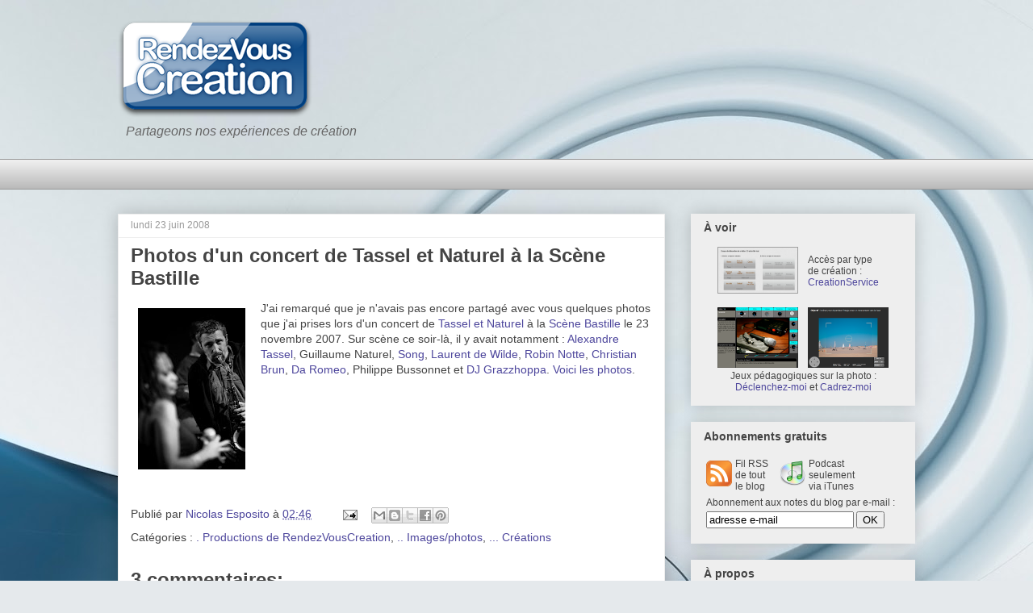

--- FILE ---
content_type: text/html; charset=UTF-8
request_url: http://www.rendezvouscreation.org/2008/06/photos-dun-concert-de-tassel-et-naturel.html?showComment=1216982820000
body_size: 15479
content:
<!DOCTYPE html>
<html class='v2' dir='ltr' lang='fr'>
<head>
<link href='https://www.blogger.com/static/v1/widgets/335934321-css_bundle_v2.css' rel='stylesheet' type='text/css'/>
<meta content='width=1100' name='viewport'/>
<meta content='text/html; charset=UTF-8' http-equiv='Content-Type'/>
<meta content='blogger' name='generator'/>
<link href='http://www.rendezvouscreation.org/favicon.ico' rel='icon' type='image/x-icon'/>
<link href='http://www.rendezvouscreation.org/2008/06/photos-dun-concert-de-tassel-et-naturel.html' rel='canonical'/>
<link rel="alternate" type="application/atom+xml" title="RendezVousCreation - Atom" href="http://www.rendezvouscreation.org/feeds/posts/default" />
<link rel="alternate" type="application/rss+xml" title="RendezVousCreation - RSS" href="http://www.rendezvouscreation.org/feeds/posts/default?alt=rss" />
<link rel="service.post" type="application/atom+xml" title="RendezVousCreation - Atom" href="https://www.blogger.com/feeds/3409528007231487873/posts/default" />

<link rel="alternate" type="application/atom+xml" title="RendezVousCreation - Atom" href="http://www.rendezvouscreation.org/feeds/7169806379404208499/comments/default" />
<!--Can't find substitution for tag [blog.ieCssRetrofitLinks]-->
<link href='https://blogger.googleusercontent.com/img/b/R29vZ2xl/AVvXsEjwszlT-3jIHf85OqBgTBHZMrQJiVxMKH-Q8vP9kIzEcLf_bvuoVVG7F-U6h72kNcVBQFT7uCRHQ4KhpFkS5XUbKKLO079zQRAmDJiInHR8qRdTxHDoBsaYSd9a__9aNkzNwt8SSdC4niY/s200/03_MG_4988.jpg' rel='image_src'/>
<meta content='http://www.rendezvouscreation.org/2008/06/photos-dun-concert-de-tassel-et-naturel.html' property='og:url'/>
<meta content='Photos d&#39;un concert de Tassel et Naturel à la Scène Bastille' property='og:title'/>
<meta content='J&#39;ai remarqué que je n&#39;avais pas encore partagé avec vous quelques photos que j&#39;ai prises lors d&#39;un concert de Tassel et Naturel  à la Scène...' property='og:description'/>
<meta content='https://blogger.googleusercontent.com/img/b/R29vZ2xl/AVvXsEjwszlT-3jIHf85OqBgTBHZMrQJiVxMKH-Q8vP9kIzEcLf_bvuoVVG7F-U6h72kNcVBQFT7uCRHQ4KhpFkS5XUbKKLO079zQRAmDJiInHR8qRdTxHDoBsaYSd9a__9aNkzNwt8SSdC4niY/w1200-h630-p-k-no-nu/03_MG_4988.jpg' property='og:image'/>
<title>RendezVousCreation: Photos d'un concert de Tassel et Naturel à la Scène Bastille</title>
<style id='page-skin-1' type='text/css'><!--
/*
-----------------------------------------------
Blogger Template Style
Name:     Awesome Inc.
Designer: Tina Chen
URL:      tinachen.org
----------------------------------------------- */
/* Content
----------------------------------------------- */
body {
font: normal normal 14px Arial, Tahoma, Helvetica, FreeSans, sans-serif;
color: #444444;
background: #e5e9ec url(http://4.bp.blogspot.com/-T6ksInH05KY/T2uS8wR36-I/AAAAAAAAFnc/1jcxl9XIQHo/s0/iStock_000005972475.jpg) no-repeat fixed top center;
}
html body .content-outer {
min-width: 0;
max-width: 100%;
width: 100%;
}
a:link {
text-decoration: none;
color: #4d469c;
}
a:visited {
text-decoration: none;
color: #4d469c;
}
a:hover {
text-decoration: underline;
color: #3778cd;
}
.body-fauxcolumn-outer .cap-top {
position: absolute;
z-index: 1;
height: 276px;
width: 100%;
background: transparent none repeat-x scroll top left;
_background-image: none;
}
/* Columns
----------------------------------------------- */
.content-inner {
padding: 0;
}
.header-inner .section {
margin: 0 16px;
}
.tabs-inner .section {
margin: 0 16px;
}
.main-inner {
padding-top: 30px;
}
.main-inner .column-center-inner,
.main-inner .column-left-inner,
.main-inner .column-right-inner {
padding: 0 5px;
}
*+html body .main-inner .column-center-inner {
margin-top: -30px;
}
#layout .main-inner .column-center-inner {
margin-top: 0;
}
/* Header
----------------------------------------------- */
.header-outer {
margin: 0 0 0 0;
background: transparent none repeat scroll 0 0;
}
.Header h1 {
font: normal bold 40px Arial, Tahoma, Helvetica, FreeSans, sans-serif;
color: #444444;
text-shadow: 0 0 -1px #000000;
}
.Header h1 a {
color: #444444;
}
.Header .description {
font: italic normal 16px Arial, Tahoma, Helvetica, FreeSans, sans-serif;
color: #666666;
}
.header-inner .Header .titlewrapper,
.header-inner .Header .descriptionwrapper {
padding-left: 0;
padding-right: 0;
margin-bottom: 0;
}
.header-inner .Header .titlewrapper {
padding-top: 22px;
}
/* Tabs
----------------------------------------------- */
.tabs-outer {
overflow: hidden;
position: relative;
background: #eeeeee url(http://www.blogblog.com/1kt/awesomeinc/tabs_gradient_light.png) repeat scroll 0 0;
}
#layout .tabs-outer {
overflow: visible;
}
.tabs-cap-top, .tabs-cap-bottom {
position: absolute;
width: 100%;
border-top: 1px solid #999999;
}
.tabs-cap-bottom {
bottom: 0;
}
.tabs-inner .widget li a {
display: inline-block;
margin: 0;
padding: .6em 1.5em;
font: normal bold 14px Arial, Tahoma, Helvetica, FreeSans, sans-serif;
color: #444444;
border-top: 1px solid #999999;
border-bottom: 1px solid #999999;
border-left: 1px solid #999999;
height: 16px;
line-height: 16px;
}
.tabs-inner .widget li:last-child a {
border-right: 1px solid #999999;
}
.tabs-inner .widget li.selected a, .tabs-inner .widget li a:hover {
background: #666666 url(http://www.blogblog.com/1kt/awesomeinc/tabs_gradient_light.png) repeat-x scroll 0 -100px;
color: #ffffff;
}
/* Headings
----------------------------------------------- */
h2 {
font: normal bold 14px 'Trebuchet MS', Trebuchet, sans-serif;
color: #444444;
}
/* Widgets
----------------------------------------------- */
.main-inner .section {
margin: 0 27px;
padding: 0;
}
.main-inner .column-left-outer,
.main-inner .column-right-outer {
margin-top: 0;
}
#layout .main-inner .column-left-outer,
#layout .main-inner .column-right-outer {
margin-top: 0;
}
.main-inner .column-left-inner,
.main-inner .column-right-inner {
background: transparent none repeat 0 0;
-moz-box-shadow: 0 0 0 rgba(0, 0, 0, .2);
-webkit-box-shadow: 0 0 0 rgba(0, 0, 0, .2);
-goog-ms-box-shadow: 0 0 0 rgba(0, 0, 0, .2);
box-shadow: 0 0 0 rgba(0, 0, 0, .2);
-moz-border-radius: 0;
-webkit-border-radius: 0;
-goog-ms-border-radius: 0;
border-radius: 0;
}
#layout .main-inner .column-left-inner,
#layout .main-inner .column-right-inner {
margin-top: 0;
}
.sidebar .widget {
font: normal normal 12px Arial, Tahoma, Helvetica, FreeSans, sans-serif;
color: #444444;
}
.sidebar .widget a:link {
color: #4d469c;
}
.sidebar .widget a:visited {
color: #4d469c;
}
.sidebar .widget a:hover {
color: #3778cd;
}
.sidebar .widget h2 {
text-shadow: 0 0 -1px #000000;
}
.main-inner .widget {
background-color: #eeeeee;
border: 1px solid #eeeeee;
padding: 0 15px 15px;
margin: 20px -16px;
-moz-box-shadow: 0 0 20px rgba(0, 0, 0, .2);
-webkit-box-shadow: 0 0 20px rgba(0, 0, 0, .2);
-goog-ms-box-shadow: 0 0 20px rgba(0, 0, 0, .2);
box-shadow: 0 0 20px rgba(0, 0, 0, .2);
-moz-border-radius: 0;
-webkit-border-radius: 0;
-goog-ms-border-radius: 0;
border-radius: 0;
}
.main-inner .widget h2 {
margin: 0 -15px;
padding: .6em 15px .5em;
border-bottom: 1px solid transparent;
}
.footer-inner .widget h2 {
padding: 0 0 .4em;
border-bottom: 1px solid transparent;
}
.main-inner .widget h2 + div, .footer-inner .widget h2 + div {
border-top: 1px solid #eeeeee;
padding-top: 8px;
}
.main-inner .widget .widget-content {
margin: 0 -15px;
padding: 7px 15px 0;
}
.main-inner .widget ul, .main-inner .widget #ArchiveList ul.flat {
margin: -8px -15px 0;
padding: 0;
list-style: none;
}
.main-inner .widget #ArchiveList {
margin: -8px 0 0;
}
.main-inner .widget ul li, .main-inner .widget #ArchiveList ul.flat li {
padding: .5em 15px;
text-indent: 0;
color: #666666;
border-top: 1px solid #eeeeee;
border-bottom: 1px solid transparent;
}
.main-inner .widget #ArchiveList ul li {
padding-top: .25em;
padding-bottom: .25em;
}
.main-inner .widget ul li:first-child, .main-inner .widget #ArchiveList ul.flat li:first-child {
border-top: none;
}
.main-inner .widget ul li:last-child, .main-inner .widget #ArchiveList ul.flat li:last-child {
border-bottom: none;
}
.post-body {
position: relative;
}
.main-inner .widget .post-body ul {
padding: 0 2.5em;
margin: .5em 0;
list-style: disc;
}
.main-inner .widget .post-body ul li {
padding: 0.25em 0;
margin-bottom: .25em;
color: #444444;
border: none;
}
.footer-inner .widget ul {
padding: 0;
list-style: none;
}
.widget .zippy {
color: #666666;
}
/* Posts
----------------------------------------------- */
body .main-inner .Blog {
padding: 0;
margin-bottom: 1em;
background-color: transparent;
border: none;
-moz-box-shadow: 0 0 0 rgba(0, 0, 0, 0);
-webkit-box-shadow: 0 0 0 rgba(0, 0, 0, 0);
-goog-ms-box-shadow: 0 0 0 rgba(0, 0, 0, 0);
box-shadow: 0 0 0 rgba(0, 0, 0, 0);
}
.main-inner .section:last-child .Blog:last-child {
padding: 0;
margin-bottom: 1em;
}
.main-inner .widget h2.date-header {
margin: 0 -15px 1px;
padding: 0 0 0 0;
font: normal normal 12px Arial, Tahoma, Helvetica, FreeSans, sans-serif;
color: #999999;
background: transparent none no-repeat scroll top left;
border-top: 0 solid #eeeeee;
border-bottom: 1px solid transparent;
-moz-border-radius-topleft: 0;
-moz-border-radius-topright: 0;
-webkit-border-top-left-radius: 0;
-webkit-border-top-right-radius: 0;
border-top-left-radius: 0;
border-top-right-radius: 0;
position: static;
bottom: 100%;
right: 15px;
text-shadow: 0 0 -1px #000000;
}
.main-inner .widget h2.date-header span {
font: normal normal 12px Arial, Tahoma, Helvetica, FreeSans, sans-serif;
display: block;
padding: .5em 15px;
border-left: 0 solid #eeeeee;
border-right: 0 solid #eeeeee;
}
.date-outer {
position: relative;
margin: 30px 0 20px;
padding: 0 15px;
background-color: #ffffff;
border: 1px solid #eeeeee;
-moz-box-shadow: 0 0 20px rgba(0, 0, 0, .2);
-webkit-box-shadow: 0 0 20px rgba(0, 0, 0, .2);
-goog-ms-box-shadow: 0 0 20px rgba(0, 0, 0, .2);
box-shadow: 0 0 20px rgba(0, 0, 0, .2);
-moz-border-radius: 0;
-webkit-border-radius: 0;
-goog-ms-border-radius: 0;
border-radius: 0;
}
.date-outer:first-child {
margin-top: 0;
}
.date-outer:last-child {
margin-bottom: 20px;
-moz-border-radius-bottomleft: 0;
-moz-border-radius-bottomright: 0;
-webkit-border-bottom-left-radius: 0;
-webkit-border-bottom-right-radius: 0;
-goog-ms-border-bottom-left-radius: 0;
-goog-ms-border-bottom-right-radius: 0;
border-bottom-left-radius: 0;
border-bottom-right-radius: 0;
}
.date-posts {
margin: 0 -15px;
padding: 0 15px;
clear: both;
}
.post-outer, .inline-ad {
border-top: 1px solid #eeeeee;
margin: 0 -15px;
padding: 15px 15px;
}
.post-outer {
padding-bottom: 10px;
}
.post-outer:first-child {
padding-top: 0;
border-top: none;
}
.post-outer:last-child, .inline-ad:last-child {
border-bottom: none;
}
.post-body {
position: relative;
}
.post-body img {
padding: 8px;
background: transparent;
border: 1px solid transparent;
-moz-box-shadow: 0 0 0 rgba(0, 0, 0, .2);
-webkit-box-shadow: 0 0 0 rgba(0, 0, 0, .2);
box-shadow: 0 0 0 rgba(0, 0, 0, .2);
-moz-border-radius: 0;
-webkit-border-radius: 0;
border-radius: 0;
}
h3.post-title, h4 {
font: normal bold 24px 'Trebuchet MS', Trebuchet, sans-serif;
color: #444444;
}
h3.post-title a {
font: normal bold 24px 'Trebuchet MS', Trebuchet, sans-serif;
color: #444444;
}
h3.post-title a:hover {
color: #3778cd;
text-decoration: underline;
}
.post-header {
margin: 0 0 1em;
}
.post-body {
line-height: 1.4;
}
.post-outer h2 {
color: #444444;
}
.post-footer {
margin: 1.5em 0 0;
}
#blog-pager {
padding: 15px;
font-size: 120%;
background-color: #eeeeee;
border: 1px solid #eeeeee;
-moz-box-shadow: 0 0 20px rgba(0, 0, 0, .2);
-webkit-box-shadow: 0 0 20px rgba(0, 0, 0, .2);
-goog-ms-box-shadow: 0 0 20px rgba(0, 0, 0, .2);
box-shadow: 0 0 20px rgba(0, 0, 0, .2);
-moz-border-radius: 0;
-webkit-border-radius: 0;
-goog-ms-border-radius: 0;
border-radius: 0;
-moz-border-radius-topleft: 0;
-moz-border-radius-topright: 0;
-webkit-border-top-left-radius: 0;
-webkit-border-top-right-radius: 0;
-goog-ms-border-top-left-radius: 0;
-goog-ms-border-top-right-radius: 0;
border-top-left-radius: 0;
border-top-right-radius-topright: 0;
margin-top: 1em;
}
.blog-feeds, .post-feeds {
margin: 1em 0;
text-align: center;
color: #444444;
}
.blog-feeds a, .post-feeds a {
color: #4d469c;
}
.blog-feeds a:visited, .post-feeds a:visited {
color: #4d469c;
}
.blog-feeds a:hover, .post-feeds a:hover {
color: #3778cd;
}
.post-outer .comments {
margin-top: 2em;
}
/* Comments
----------------------------------------------- */
.comments .comments-content .icon.blog-author {
background-repeat: no-repeat;
background-image: url([data-uri]);
}
.comments .comments-content .loadmore a {
border-top: 1px solid #999999;
border-bottom: 1px solid #999999;
}
.comments .continue {
border-top: 2px solid #999999;
}
/* Footer
----------------------------------------------- */
.footer-outer {
margin: -20px 0 -1px;
padding: 20px 0 0;
color: #4d469c;
overflow: hidden;
}
.footer-fauxborder-left {
border-top: 1px solid #eeeeee;
background: #4d469c none repeat scroll 0 0;
-moz-box-shadow: 0 0 20px rgba(0, 0, 0, .2);
-webkit-box-shadow: 0 0 20px rgba(0, 0, 0, .2);
-goog-ms-box-shadow: 0 0 20px rgba(0, 0, 0, .2);
box-shadow: 0 0 20px rgba(0, 0, 0, .2);
margin: 0 -20px;
}
/* Mobile
----------------------------------------------- */
body.mobile {
background-size: auto;
}
.mobile .body-fauxcolumn-outer {
background: transparent none repeat scroll top left;
}
*+html body.mobile .main-inner .column-center-inner {
margin-top: 0;
}
.mobile .main-inner .widget {
padding: 0 0 15px;
}
.mobile .main-inner .widget h2 + div,
.mobile .footer-inner .widget h2 + div {
border-top: none;
padding-top: 0;
}
.mobile .footer-inner .widget h2 {
padding: 0.5em 0;
border-bottom: none;
}
.mobile .main-inner .widget .widget-content {
margin: 0;
padding: 7px 0 0;
}
.mobile .main-inner .widget ul,
.mobile .main-inner .widget #ArchiveList ul.flat {
margin: 0 -15px 0;
}
.mobile .main-inner .widget h2.date-header {
right: 0;
}
.mobile .date-header span {
padding: 0.4em 0;
}
.mobile .date-outer:first-child {
margin-bottom: 0;
border: 1px solid #eeeeee;
-moz-border-radius-topleft: 0;
-moz-border-radius-topright: 0;
-webkit-border-top-left-radius: 0;
-webkit-border-top-right-radius: 0;
-goog-ms-border-top-left-radius: 0;
-goog-ms-border-top-right-radius: 0;
border-top-left-radius: 0;
border-top-right-radius: 0;
}
.mobile .date-outer {
border-color: #eeeeee;
border-width: 0 1px 1px;
}
.mobile .date-outer:last-child {
margin-bottom: 0;
}
.mobile .main-inner {
padding: 0;
}
.mobile .header-inner .section {
margin: 0;
}
.mobile .post-outer, .mobile .inline-ad {
padding: 5px 0;
}
.mobile .tabs-inner .section {
margin: 0 10px;
}
.mobile .main-inner .widget h2 {
margin: 0;
padding: 0;
}
.mobile .main-inner .widget h2.date-header span {
padding: 0;
}
.mobile .main-inner .widget .widget-content {
margin: 0;
padding: 7px 0 0;
}
.mobile #blog-pager {
border: 1px solid transparent;
background: #4d469c none repeat scroll 0 0;
}
.mobile .main-inner .column-left-inner,
.mobile .main-inner .column-right-inner {
background: transparent none repeat 0 0;
-moz-box-shadow: none;
-webkit-box-shadow: none;
-goog-ms-box-shadow: none;
box-shadow: none;
}
.mobile .date-posts {
margin: 0;
padding: 0;
}
.mobile .footer-fauxborder-left {
margin: 0;
border-top: inherit;
}
.mobile .main-inner .section:last-child .Blog:last-child {
margin-bottom: 0;
}
.mobile-index-contents {
color: #444444;
}
.mobile .mobile-link-button {
background: #4d469c url(http://www.blogblog.com/1kt/awesomeinc/tabs_gradient_light.png) repeat scroll 0 0;
}
.mobile-link-button a:link, .mobile-link-button a:visited {
color: #ffffff;
}
.mobile .tabs-inner .PageList .widget-content {
background: transparent;
border-top: 1px solid;
border-color: #999999;
color: #444444;
}
.mobile .tabs-inner .PageList .widget-content .pagelist-arrow {
border-left: 1px solid #999999;
}
#navbar { display: none; }
#header { margin-top: 25px; }
#header { margin-bottom: 15px; }
#blog-pager { font-size: 14px; }
.main-inner .widget ul li, .main-inner .widget #ArchiveList ul.flat li  { padding: 0em 15px; }
.feed-links { display: none; }
footer { display: none; }
--></style>
<style id='template-skin-1' type='text/css'><!--
body {
min-width: 1020px;
}
.content-outer, .content-fauxcolumn-outer, .region-inner {
min-width: 1020px;
max-width: 1020px;
_width: 1020px;
}
.main-inner .columns {
padding-left: 0px;
padding-right: 310px;
}
.main-inner .fauxcolumn-center-outer {
left: 0px;
right: 310px;
/* IE6 does not respect left and right together */
_width: expression(this.parentNode.offsetWidth -
parseInt("0px") -
parseInt("310px") + 'px');
}
.main-inner .fauxcolumn-left-outer {
width: 0px;
}
.main-inner .fauxcolumn-right-outer {
width: 310px;
}
.main-inner .column-left-outer {
width: 0px;
right: 100%;
margin-left: -0px;
}
.main-inner .column-right-outer {
width: 310px;
margin-right: -310px;
}
#layout {
min-width: 0;
}
#layout .content-outer {
min-width: 0;
width: 800px;
}
#layout .region-inner {
min-width: 0;
width: auto;
}
body#layout div.add_widget {
padding: 8px;
}
body#layout div.add_widget a {
margin-left: 32px;
}
--></style>
<style>
    body {background-image:url(http\:\/\/4.bp.blogspot.com\/-T6ksInH05KY\/T2uS8wR36-I\/AAAAAAAAFnc\/1jcxl9XIQHo\/s0\/iStock_000005972475.jpg);}
    
@media (max-width: 200px) { body {background-image:url(http\:\/\/4.bp.blogspot.com\/-T6ksInH05KY\/T2uS8wR36-I\/AAAAAAAAFnc\/1jcxl9XIQHo\/w200\/iStock_000005972475.jpg);}}
@media (max-width: 400px) and (min-width: 201px) { body {background-image:url(http\:\/\/4.bp.blogspot.com\/-T6ksInH05KY\/T2uS8wR36-I\/AAAAAAAAFnc\/1jcxl9XIQHo\/w400\/iStock_000005972475.jpg);}}
@media (max-width: 800px) and (min-width: 401px) { body {background-image:url(http\:\/\/4.bp.blogspot.com\/-T6ksInH05KY\/T2uS8wR36-I\/AAAAAAAAFnc\/1jcxl9XIQHo\/w800\/iStock_000005972475.jpg);}}
@media (max-width: 1200px) and (min-width: 801px) { body {background-image:url(http\:\/\/4.bp.blogspot.com\/-T6ksInH05KY\/T2uS8wR36-I\/AAAAAAAAFnc\/1jcxl9XIQHo\/w1200\/iStock_000005972475.jpg);}}
/* Last tag covers anything over one higher than the previous max-size cap. */
@media (min-width: 1201px) { body {background-image:url(http\:\/\/4.bp.blogspot.com\/-T6ksInH05KY\/T2uS8wR36-I\/AAAAAAAAFnc\/1jcxl9XIQHo\/w1600\/iStock_000005972475.jpg);}}
  </style>
<script type='text/javascript'>
        (function(i,s,o,g,r,a,m){i['GoogleAnalyticsObject']=r;i[r]=i[r]||function(){
        (i[r].q=i[r].q||[]).push(arguments)},i[r].l=1*new Date();a=s.createElement(o),
        m=s.getElementsByTagName(o)[0];a.async=1;a.src=g;m.parentNode.insertBefore(a,m)
        })(window,document,'script','https://www.google-analytics.com/analytics.js','ga');
        ga('create', 'UA-220612-2', 'auto', 'blogger');
        ga('blogger.send', 'pageview');
      </script>
<link href='https://www.blogger.com/dyn-css/authorization.css?targetBlogID=3409528007231487873&amp;zx=e1c2704c-22b8-4fe1-87dc-218b8b8e784d' media='none' onload='if(media!=&#39;all&#39;)media=&#39;all&#39;' rel='stylesheet'/><noscript><link href='https://www.blogger.com/dyn-css/authorization.css?targetBlogID=3409528007231487873&amp;zx=e1c2704c-22b8-4fe1-87dc-218b8b8e784d' rel='stylesheet'/></noscript>
<meta name='google-adsense-platform-account' content='ca-host-pub-1556223355139109'/>
<meta name='google-adsense-platform-domain' content='blogspot.com'/>

</head>
<body class='loading variant-light'>
<div class='navbar section' id='navbar' name='Navbar'><div class='widget Navbar' data-version='1' id='Navbar1'><script type="text/javascript">
    function setAttributeOnload(object, attribute, val) {
      if(window.addEventListener) {
        window.addEventListener('load',
          function(){ object[attribute] = val; }, false);
      } else {
        window.attachEvent('onload', function(){ object[attribute] = val; });
      }
    }
  </script>
<div id="navbar-iframe-container"></div>
<script type="text/javascript" src="https://apis.google.com/js/platform.js"></script>
<script type="text/javascript">
      gapi.load("gapi.iframes:gapi.iframes.style.bubble", function() {
        if (gapi.iframes && gapi.iframes.getContext) {
          gapi.iframes.getContext().openChild({
              url: 'https://www.blogger.com/navbar/3409528007231487873?po\x3d7169806379404208499\x26origin\x3dhttp://www.rendezvouscreation.org',
              where: document.getElementById("navbar-iframe-container"),
              id: "navbar-iframe"
          });
        }
      });
    </script><script type="text/javascript">
(function() {
var script = document.createElement('script');
script.type = 'text/javascript';
script.src = '//pagead2.googlesyndication.com/pagead/js/google_top_exp.js';
var head = document.getElementsByTagName('head')[0];
if (head) {
head.appendChild(script);
}})();
</script>
</div></div>
<div class='body-fauxcolumns'>
<div class='fauxcolumn-outer body-fauxcolumn-outer'>
<div class='cap-top'>
<div class='cap-left'></div>
<div class='cap-right'></div>
</div>
<div class='fauxborder-left'>
<div class='fauxborder-right'></div>
<div class='fauxcolumn-inner'>
</div>
</div>
<div class='cap-bottom'>
<div class='cap-left'></div>
<div class='cap-right'></div>
</div>
</div>
</div>
<div class='content'>
<div class='content-fauxcolumns'>
<div class='fauxcolumn-outer content-fauxcolumn-outer'>
<div class='cap-top'>
<div class='cap-left'></div>
<div class='cap-right'></div>
</div>
<div class='fauxborder-left'>
<div class='fauxborder-right'></div>
<div class='fauxcolumn-inner'>
</div>
</div>
<div class='cap-bottom'>
<div class='cap-left'></div>
<div class='cap-right'></div>
</div>
</div>
</div>
<div class='content-outer'>
<div class='content-cap-top cap-top'>
<div class='cap-left'></div>
<div class='cap-right'></div>
</div>
<div class='fauxborder-left content-fauxborder-left'>
<div class='fauxborder-right content-fauxborder-right'></div>
<div class='content-inner'>
<header>
<div class='header-outer'>
<div class='header-cap-top cap-top'>
<div class='cap-left'></div>
<div class='cap-right'></div>
</div>
<div class='fauxborder-left header-fauxborder-left'>
<div class='fauxborder-right header-fauxborder-right'></div>
<div class='region-inner header-inner'>
<div class='header section' id='header' name='En-tête'><div class='widget Header' data-version='1' id='Header1'>
<div id='header-inner'>
<a href='http://www.rendezvouscreation.org/' style='display: block'>
<img alt='RendezVousCreation' height='121px; ' id='Header1_headerimg' src='https://blogger.googleusercontent.com/img/b/R29vZ2xl/AVvXsEhoCFEqc14lUhMpwTcYK3v4qIMFhxDWDv6KJtKMtaPOyrS3sDfCFbb9GKgjAARirvhVfiGeZ8ZvKbTbpeL1sJxUVvZyWhTIWbYt5dC1km2gILx6ALECQ0gLIZOIJZ1aNaDNyN3EjpUCbUs/s1600/rendezvouscreation.png' style='display: block' width='241px; '/>
</a>
<div class='descriptionwrapper'>
<p class='description'><span>&#160;&#160;Partageons nos expériences de création</span></p>
</div>
</div>
</div></div>
</div>
</div>
<div class='header-cap-bottom cap-bottom'>
<div class='cap-left'></div>
<div class='cap-right'></div>
</div>
</div>
</header>
<div class='tabs-outer'>
<div class='tabs-cap-top cap-top'>
<div class='cap-left'></div>
<div class='cap-right'></div>
</div>
<div class='fauxborder-left tabs-fauxborder-left'>
<div class='fauxborder-right tabs-fauxborder-right'></div>
<div class='region-inner tabs-inner'>
<div class='tabs section' id='crosscol' name='Toutes les colonnes'><div class='widget HTML' data-version='1' id='HTML2'>
<h2 class='title'>Dernières vidéos</h2>
<div class='widget-content'>
<!-- <object align="left" style="margin-left: -12px"class="dm_videowall logo_right" width="738" height="97" data="http://www.dailymotion.com/videowall/user/nesposit&rows=1&brand=right&slide=0&zap=0&shadow=0" type="application/x-shockwave-flash"><param name="movie" value="http://www.dailymotion.com/videowall/user/nesposit&amp;rows=1&amp;brand=right&amp;slide=0&amp;zap=1&amp;shadow=0" /><param name="allowscriptaccess" value="always" /><param name="wmode" value="transparent" /></object><br /><br /><b>Dernières vidéos</b> -->

<br /><br />

<!-- <div style="width: 300px; height: 168px; text-align: left; margin-left: -25px; margin-bottom: -25px;"><object class="dm_videowall logo_bottom" width="300" height="168" data="http://www.dailymotion.com/videowall/user/nesposit&cols=3&rows=2&brand=bottom&shadow=0" type="application/x-shockwave-flash"><param name="movie" value="http://www.dailymotion.com/videowall/user/nesposit&amp;cols=3&amp;rows=2&amp;brand=bottom&amp;shadow=0" /><param name="allowscriptaccess" value="always" /><param name="wmode" value="transparent" /></object></div> -->
</div>
<div class='clear'></div>
</div></div>
<div class='tabs no-items section' id='crosscol-overflow' name='Cross-Column 2'></div>
</div>
</div>
<div class='tabs-cap-bottom cap-bottom'>
<div class='cap-left'></div>
<div class='cap-right'></div>
</div>
</div>
<div class='main-outer'>
<div class='main-cap-top cap-top'>
<div class='cap-left'></div>
<div class='cap-right'></div>
</div>
<div class='fauxborder-left main-fauxborder-left'>
<div class='fauxborder-right main-fauxborder-right'></div>
<div class='region-inner main-inner'>
<div class='columns fauxcolumns'>
<div class='fauxcolumn-outer fauxcolumn-center-outer'>
<div class='cap-top'>
<div class='cap-left'></div>
<div class='cap-right'></div>
</div>
<div class='fauxborder-left'>
<div class='fauxborder-right'></div>
<div class='fauxcolumn-inner'>
</div>
</div>
<div class='cap-bottom'>
<div class='cap-left'></div>
<div class='cap-right'></div>
</div>
</div>
<div class='fauxcolumn-outer fauxcolumn-left-outer'>
<div class='cap-top'>
<div class='cap-left'></div>
<div class='cap-right'></div>
</div>
<div class='fauxborder-left'>
<div class='fauxborder-right'></div>
<div class='fauxcolumn-inner'>
</div>
</div>
<div class='cap-bottom'>
<div class='cap-left'></div>
<div class='cap-right'></div>
</div>
</div>
<div class='fauxcolumn-outer fauxcolumn-right-outer'>
<div class='cap-top'>
<div class='cap-left'></div>
<div class='cap-right'></div>
</div>
<div class='fauxborder-left'>
<div class='fauxborder-right'></div>
<div class='fauxcolumn-inner'>
</div>
</div>
<div class='cap-bottom'>
<div class='cap-left'></div>
<div class='cap-right'></div>
</div>
</div>
<!-- corrects IE6 width calculation -->
<div class='columns-inner'>
<div class='column-center-outer'>
<div class='column-center-inner'>
<div class='main section' id='main' name='Principal'><div class='widget Blog' data-version='1' id='Blog1'>
<div class='blog-posts hfeed'>

          <div class="date-outer">
        
<h2 class='date-header'><span>lundi 23 juin 2008</span></h2>

          <div class="date-posts">
        
<div class='post-outer'>
<div class='post hentry uncustomized-post-template' itemprop='blogPost' itemscope='itemscope' itemtype='http://schema.org/BlogPosting'>
<meta content='https://blogger.googleusercontent.com/img/b/R29vZ2xl/AVvXsEjwszlT-3jIHf85OqBgTBHZMrQJiVxMKH-Q8vP9kIzEcLf_bvuoVVG7F-U6h72kNcVBQFT7uCRHQ4KhpFkS5XUbKKLO079zQRAmDJiInHR8qRdTxHDoBsaYSd9a__9aNkzNwt8SSdC4niY/s200/03_MG_4988.jpg' itemprop='image_url'/>
<meta content='3409528007231487873' itemprop='blogId'/>
<meta content='7169806379404208499' itemprop='postId'/>
<a name='7169806379404208499'></a>
<h3 class='post-title entry-title' itemprop='name'>
Photos d'un concert de Tassel et Naturel à la Scène Bastille
</h3>
<div class='post-header'>
<div class='post-header-line-1'></div>
</div>
<div class='post-body entry-content' id='post-body-7169806379404208499' itemprop='description articleBody'>
<a href="https://blogger.googleusercontent.com/img/b/R29vZ2xl/AVvXsEjwszlT-3jIHf85OqBgTBHZMrQJiVxMKH-Q8vP9kIzEcLf_bvuoVVG7F-U6h72kNcVBQFT7uCRHQ4KhpFkS5XUbKKLO079zQRAmDJiInHR8qRdTxHDoBsaYSd9a__9aNkzNwt8SSdC4niY/s1600-h/03_MG_4988.jpg" onblur="try {parent.deselectBloggerImageGracefully();} catch(e) {}"><img alt="" border="0" id="BLOGGER_PHOTO_ID_5214873201032804242" src="https://blogger.googleusercontent.com/img/b/R29vZ2xl/AVvXsEjwszlT-3jIHf85OqBgTBHZMrQJiVxMKH-Q8vP9kIzEcLf_bvuoVVG7F-U6h72kNcVBQFT7uCRHQ4KhpFkS5XUbKKLO079zQRAmDJiInHR8qRdTxHDoBsaYSd9a__9aNkzNwt8SSdC4niY/s200/03_MG_4988.jpg" style="float:left; margin:0 10px 10px 0;cursor:pointer; cursor:hand;" /></a>J'ai remarqué que je n'avais pas encore partagé avec vous quelques photos que j'ai prises lors d'un concert de <a href="http://www.myspace.com/tasselnaturel">Tassel et Naturel</a> à la <a href="http://www.la-scene.com/">Scène Bastille</a> le 23 novembre 2007. Sur scène ce soir-là, il y avait notamment : <a href="http://www.myspace.com/alexandretassel">Alexandre Tassel</a>, Guillaume Naturel, <a href="http://www.myspace.com/thesongbyrd">Song</a>, <a href="http://www.myspace.com/laurentdewilde">Laurent de Wilde</a>, <a href="http://www.myspace.com/robintrack">Robin Notte</a>, <a href="http://www.myspace.com/sofaattitude">Christian Brun</a>, <a href="http://www.myspace.com/danielromeo">Da Romeo</a>, Philippe Bussonnet et <a href="http://www.myspace.com/djgrazzhoppa">DJ Grazzhoppa</a>. <a href="http://www.flickr.com/photos/nesposit/sets/72157603359513026/">Voici les photos</a>.
<div style='clear: both;'></div>
</div>
<div class='post-footer'>
<div class='post-footer-line post-footer-line-1'>
<span class='post-author vcard'>
Publié par
<span class='fn' itemprop='author' itemscope='itemscope' itemtype='http://schema.org/Person'>
<meta content='https://www.blogger.com/profile/15414913185349086543' itemprop='url'/>
<a class='g-profile' href='https://www.blogger.com/profile/15414913185349086543' rel='author' title='author profile'>
<span itemprop='name'>Nicolas Esposito</span>
</a>
</span>
</span>
<span class='post-timestamp'>
à
<meta content='http://www.rendezvouscreation.org/2008/06/photos-dun-concert-de-tassel-et-naturel.html' itemprop='url'/>
<a class='timestamp-link' href='http://www.rendezvouscreation.org/2008/06/photos-dun-concert-de-tassel-et-naturel.html' rel='bookmark' title='permanent link'><abbr class='published' itemprop='datePublished' title='2008-06-23T02:46:00+02:00'>02:46</abbr></a>
</span>
<span class='post-comment-link'>
</span>
<span class='post-icons'>
<span class='item-action'>
<a href='https://www.blogger.com/email-post/3409528007231487873/7169806379404208499' title='Envoyer l&#39;article par e-mail'>
<img alt='' class='icon-action' height='13' src='https://resources.blogblog.com/img/icon18_email.gif' width='18'/>
</a>
</span>
<span class='item-control blog-admin pid-1982488408'>
<a href='https://www.blogger.com/post-edit.g?blogID=3409528007231487873&postID=7169806379404208499&from=pencil' title='Modifier l&#39;article'>
<img alt='' class='icon-action' height='18' src='https://resources.blogblog.com/img/icon18_edit_allbkg.gif' width='18'/>
</a>
</span>
</span>
<div class='post-share-buttons goog-inline-block'>
<a class='goog-inline-block share-button sb-email' href='https://www.blogger.com/share-post.g?blogID=3409528007231487873&postID=7169806379404208499&target=email' target='_blank' title='Envoyer par e-mail'><span class='share-button-link-text'>Envoyer par e-mail</span></a><a class='goog-inline-block share-button sb-blog' href='https://www.blogger.com/share-post.g?blogID=3409528007231487873&postID=7169806379404208499&target=blog' onclick='window.open(this.href, "_blank", "height=270,width=475"); return false;' target='_blank' title='BlogThis!'><span class='share-button-link-text'>BlogThis!</span></a><a class='goog-inline-block share-button sb-twitter' href='https://www.blogger.com/share-post.g?blogID=3409528007231487873&postID=7169806379404208499&target=twitter' target='_blank' title='Partager sur X'><span class='share-button-link-text'>Partager sur X</span></a><a class='goog-inline-block share-button sb-facebook' href='https://www.blogger.com/share-post.g?blogID=3409528007231487873&postID=7169806379404208499&target=facebook' onclick='window.open(this.href, "_blank", "height=430,width=640"); return false;' target='_blank' title='Partager sur Facebook'><span class='share-button-link-text'>Partager sur Facebook</span></a><a class='goog-inline-block share-button sb-pinterest' href='https://www.blogger.com/share-post.g?blogID=3409528007231487873&postID=7169806379404208499&target=pinterest' target='_blank' title='Partager sur Pinterest'><span class='share-button-link-text'>Partager sur Pinterest</span></a>
</div>
</div>
<div class='post-footer-line post-footer-line-2'>
<span class='post-labels'>
Catégories :
<a href='http://www.rendezvouscreation.org/search/label/.%20Productions%20de%20RendezVousCreation' rel='tag'>. Productions de RendezVousCreation</a>,
<a href='http://www.rendezvouscreation.org/search/label/..%20Images%2Fphotos' rel='tag'>.. Images/photos</a>,
<a href='http://www.rendezvouscreation.org/search/label/...%20Cr%C3%A9ations' rel='tag'>... Créations</a>
</span>
</div>
<div class='post-footer-line post-footer-line-3'>
<span class='post-location'>
</span>
</div>
</div>
</div>
<div class='comments' id='comments'>
<a name='comments'></a>
<h4>3&#160;commentaires:</h4>
<div id='Blog1_comments-block-wrapper'>
<dl class='avatar-comment-indent' id='comments-block'>
<dt class='comment-author ' id='c1377576235409202031'>
<a name='c1377576235409202031'></a>
<div class="avatar-image-container avatar-stock"><span dir="ltr"><img src="//resources.blogblog.com/img/blank.gif" width="35" height="35" alt="" title="Anonyme">

</span></div>
Anonyme
a dit&#8230;
</dt>
<dd class='comment-body' id='Blog1_cmt-1377576235409202031'>
<p>
Sympa le diaporama, j'aime beaucoup les effets diffus sur certaines photos.
</p>
</dd>
<dd class='comment-footer'>
<span class='comment-timestamp'>
<a href='http://www.rendezvouscreation.org/2008/06/photos-dun-concert-de-tassel-et-naturel.html?showComment=1216982820000#c1377576235409202031' title='comment permalink'>
vendredi 25 juillet 2008 à 12:47:00 UTC+2
</a>
<span class='item-control blog-admin pid-476224891'>
<a class='comment-delete' href='https://www.blogger.com/comment/delete/3409528007231487873/1377576235409202031' title='Supprimer le commentaire'>
<img src='https://resources.blogblog.com/img/icon_delete13.gif'/>
</a>
</span>
</span>
</dd>
<dt class='comment-author ' id='c8925419256062244366'>
<a name='c8925419256062244366'></a>
<div class="avatar-image-container vcard"><span dir="ltr"><a href="https://www.blogger.com/profile/11254312756974770501" target="" rel="nofollow" onclick="" class="avatar-hovercard" id="av-8925419256062244366-11254312756974770501"><img src="https://resources.blogblog.com/img/blank.gif" width="35" height="35" class="delayLoad" style="display: none;" longdesc="//3.bp.blogspot.com/_UGczqJvrF4g/S4YBQOz-qII/AAAAAAAAA-U/UMWqh1mNIZ4/S45-s35/jd4803.jpg" alt="" title="Sanji">

<noscript><img src="//3.bp.blogspot.com/_UGczqJvrF4g/S4YBQOz-qII/AAAAAAAAA-U/UMWqh1mNIZ4/S45-s35/jd4803.jpg" width="35" height="35" class="photo" alt=""></noscript></a></span></div>
<a href='https://www.blogger.com/profile/11254312756974770501' rel='nofollow'>Sanji</a>
a dit&#8230;
</dt>
<dd class='comment-body' id='Blog1_cmt-8925419256062244366'>
<p>
Je les ai découvert à l'émission de Manu Katché, et j'ai vraiment adoré ce qu'ils ont présenté.<BR/>Bravo pour ces photos !
</p>
</dd>
<dd class='comment-footer'>
<span class='comment-timestamp'>
<a href='http://www.rendezvouscreation.org/2008/06/photos-dun-concert-de-tassel-et-naturel.html?showComment=1219171680000#c8925419256062244366' title='comment permalink'>
mardi 19 août 2008 à 20:48:00 UTC+2
</a>
<span class='item-control blog-admin pid-1572097632'>
<a class='comment-delete' href='https://www.blogger.com/comment/delete/3409528007231487873/8925419256062244366' title='Supprimer le commentaire'>
<img src='https://resources.blogblog.com/img/icon_delete13.gif'/>
</a>
</span>
</span>
</dd>
<dt class='comment-author blog-author' id='c1982516967525434655'>
<a name='c1982516967525434655'></a>
<div class="avatar-image-container vcard"><span dir="ltr"><a href="https://www.blogger.com/profile/15414913185349086543" target="" rel="nofollow" onclick="" class="avatar-hovercard" id="av-1982516967525434655-15414913185349086543"><img src="https://resources.blogblog.com/img/blank.gif" width="35" height="35" class="delayLoad" style="display: none;" longdesc="//1.bp.blogspot.com/_aU4-JPiW0GE/SaK8aQUrtAI/AAAAAAAAD0Q/SFSMh_ZCdeg/S45-s35/nicolas.esposito.gif" alt="" title="Nicolas Esposito">

<noscript><img src="//1.bp.blogspot.com/_aU4-JPiW0GE/SaK8aQUrtAI/AAAAAAAAD0Q/SFSMh_ZCdeg/S45-s35/nicolas.esposito.gif" width="35" height="35" class="photo" alt=""></noscript></a></span></div>
<a href='https://www.blogger.com/profile/15414913185349086543' rel='nofollow'>Nicolas Esposito</a>
a dit&#8230;
</dt>
<dd class='comment-body' id='Blog1_cmt-1982516967525434655'>
<p>
Oui, c'était bien sympa leur passage sur Arte chez Manu Katché, qui joue parfois avec eux d'ailleurs.
</p>
</dd>
<dd class='comment-footer'>
<span class='comment-timestamp'>
<a href='http://www.rendezvouscreation.org/2008/06/photos-dun-concert-de-tassel-et-naturel.html?showComment=1219178040000#c1982516967525434655' title='comment permalink'>
mardi 19 août 2008 à 22:34:00 UTC+2
</a>
<span class='item-control blog-admin pid-1982488408'>
<a class='comment-delete' href='https://www.blogger.com/comment/delete/3409528007231487873/1982516967525434655' title='Supprimer le commentaire'>
<img src='https://resources.blogblog.com/img/icon_delete13.gif'/>
</a>
</span>
</span>
</dd>
</dl>
</div>
<p class='comment-footer'>
<a href='https://www.blogger.com/comment/fullpage/post/3409528007231487873/7169806379404208499' onclick=''>Enregistrer un commentaire</a>
</p>
</div>
</div>

        </div></div>
      
</div>
<div class='blog-pager' id='blog-pager'>
<span id='blog-pager-newer-link'>
<a class='blog-pager-newer-link' href='http://www.rendezvouscreation.org/2008/08/reportage-photo-sur-le-tournage-dun.html' id='Blog1_blog-pager-newer-link' title='Article plus récent'>Article plus récent</a>
</span>
<span id='blog-pager-older-link'>
<a class='blog-pager-older-link' href='http://www.rendezvouscreation.org/2008/06/notes-de-production-du-clip-live-de.html' id='Blog1_blog-pager-older-link' title='Article plus ancien'>Article plus ancien</a>
</span>
<a class='home-link' href='http://www.rendezvouscreation.org/'>Accueil</a>
</div>
<div class='clear'></div>
<div class='post-feeds'>
<div class='feed-links'>
Inscription à :
<a class='feed-link' href='http://www.rendezvouscreation.org/feeds/7169806379404208499/comments/default' target='_blank' type='application/atom+xml'>Publier les commentaires (Atom)</a>
</div>
</div>
</div></div>
</div>
</div>
<div class='column-left-outer'>
<div class='column-left-inner'>
<aside>
</aside>
</div>
</div>
<div class='column-right-outer'>
<div class='column-right-inner'>
<aside>
<div class='sidebar section' id='sidebar-right-1'><div class='widget HTML' data-version='1' id='HTML4'>
<h2 class='title'>À voir</h2>
<div class='widget-content'>
<center><table cellspacing="0" cellpadding="0" border="0"><tr><td><a href="http://creationservice.net" target="_blank"><img src="http://rdv.cc/images/creationservice.png" width="98" style="border: 1px solid #A0A0A0" /></a><br />&nbsp;</td>
<td>&nbsp;&nbsp;&nbsp;&nbsp;</td><td>Accès par type<br />de création :<br /><a href="http://creationservice.net" target="_blank">CreationService</a><br />&nbsp;</td></tr>
<tr><td><a href="http://www.rendezvouscreation.org/2007/03/dclenchez-moi-un-jeu-pour-dcouvrir-les.html"><img src="https://blogger.googleusercontent.com/img/b/R29vZ2xl/AVvXsEilUzrg22wiwVSGl3zeHVyUfCPYJe7VTvOpde8Sy8o57_17ZWyF7Rod3GOzJOWWZ4kvBzWg0YkZPeCWnq0TmscRjRytL-NZCGz1U69Qo6UR0ILkAkPxYAz0CQdxmthgO8NGboXt45V6h0k/s200/declenchezmoi.png" target="_blank" width="100" /></a></td><td>&nbsp;&nbsp;&nbsp;&nbsp;</td><td><a href="http://www.rendezvouscreation.org/2005/10/cadrez-moi-un-jeu-pour-dcouvrir-les.html"><img src="https://blogger.googleusercontent.com/img/b/R29vZ2xl/AVvXsEjQF2NgP24kCwcuegT_rdnwDuJNarNlGdJF2D8Sfva5hGSRUfstcVvpXOYjrsigmqz8Q4EPTqCLSn1oB-R5rmluRrZBgPu93LaMKCqF7NDWqnzELqZhH6xMeRgzT7gYpQT2rs8xxFgH0x0/s200/cadrezmoi.png" target="_blank" width="100"/></a></td></tr></table>
Jeux pédagogiques sur la photo :<br />
<a href="http://www.rendezvouscreation.org/2007/03/dclenchez-moi-un-jeu-pour-dcouvrir-les.html">Déclenchez-moi</a> et <a href="http://www.rendezvouscreation.org/2005/10/cadrez-moi-un-jeu-pour-dcouvrir-les.html">Cadrez-moi</a>
<!-- <br /><br />
<table cellspacing="0" cellpadding="0" border="0"><tr valign="middle"><td><a href="http://www.rendezvouscreation.org/2008/11/vous-trouvez-rendezvouscreation-utile.html"><img src="https://blogger.googleusercontent.com/img/b/R29vZ2xl/AVvXsEgG05uAYQ5iOyX910ljCrmYIZzj-C3zRGBAZY8KZHzywCAFqUVfRWtyoQmLZyiye3Fj64_ndwChXemCPrUcIxQ_PUMEBcK_8_sNeNqCaijdG6hGQKYn2qA8Pq_elKqwZZTxTApi33XgeEs/s1600/rendezvouscreation.png" height="32" /></a></td><td>&nbsp;&nbsp;</td><td><a href="http://www.rendezvouscreation.org/2008/11/vous-trouvez-rendezvouscreation-utile.html"><b>Soutenez l'association !</b></a></td></tr></table></center> --></center>
</div>
<div class='clear'></div>
</div><div class='widget HTML' data-version='1' id='HTML1'>
<h2 class='title'>Abonnements gratuits</h2>
<div class='widget-content'>
<table border="0">
<tr><td><a href="http://feeds.feedburner.com/rendezvouscreation" rel="alternate" title="Fil RSS" type="application/rss+xml">
<img alt="Fil RSS" style="border:0" src="http://rdv.cc/images/feed-icon32x32.png"/></a></td>
<td>Fil RSS<br />de tout<br/>le blog</td>
<td>&nbsp;&nbsp;</td>
<td><a href="http://phobos.apple.com/WebObjects/MZStore.woa/wa/viewPodcast?id=129406456&amp;s=143442">
<img style="border:0" width="32" src="http://rdv.cc/images/itunes6.png" height="32"/></a></td>
<td>Podcast<br />seulement<br/>via iTunes</td></tr></table>

<form action="http://www.feedburner.com/fb/a/emailverify" target="popupwindow" method="post" onsubmit="window.open('http://www.feedburner.com', 'popupwindow', 'scrollbars=yes,width=550,height=520');return true">
<table border="0">
<tr><td>Abonnement aux notes du blog par e-mail :</td></tr>
<tr><td><input style="width:175px" value="adresse e-mail" name="email" type="text"/>
<input value="http://feeds.feedburner.com/~e?ffid=272793" name="url" type="hidden"/>
<input value="Actualité et podcast de RendezVousCreation" name="title" type="hidden"/>
<input value="OK" type="submit"/></td></tr>
</table></form>

<!-- <form action="http://groups.google.fr/group/rendezvouscreation/boxsubscribe">
<table border="0">
<tr><td>Abonnement à la lettre d'information :</td></tr>
<tr><td><input style="width:175px" value="adresse e-mail" name="email" type="text"/>
<input value="fr" name="hl" type="hidden"/>
<input value="OK" name="sub" type="submit"/></td></tr>
</table></form> -->
</div>
<div class='clear'></div>
</div><div class='widget HTML' data-version='1' id='HTML5'>
<h2 class='title'>À propos</h2>
<div class='widget-content'>
RendezVousCreation était une association fondée en 2005 par François Peccoud et moi-même (<a href="http://nicolasesposito.fr/">Nicolas Esposito</a>) avec un objectif précis : faire partager des expériences de création. Ainsi, j'explore les démarches de création en allant à la rencontre de créateurs, sans limite de domaine (photo, musique, vidéo, littérature, Web, entreprises, etc.). Puis, nous les partageons via RendezVousCreation&#160;:<br /><br />&#8226; Dans le <i>podcast</i>, les créateurs expliquent leurs démarches, étape par étape.<br /><br />&#8226; Ils présentent un aspect en particulier de leur travail dans le cadre des <i>visites</i>.<br /><br />&#8226; Pour le cas particulier des musiciens, les <i>sessions</i> sont l'occasion d'écouter leurs chansons.<br /><br />D'autres ressources sont aussi là pour compléter l'approche, notamment des articles, des photos et des jeux pédagogiques. Si vous aussi, vous souhaitez partager vos expériences de création, contactez-moi ! Je vous invite aussi, si vous trouvez notre action utile, à <a href="http://is.gd/6v6e">adhérer à l'association</a>.
</div>
<div class='clear'></div>
</div><div class='widget BlogSearch' data-version='1' id='BlogSearch1'>
<h2 class='title'>Rechercher</h2>
<div class='widget-content'>
<div id='BlogSearch1_form'>
<form action='http://www.rendezvouscreation.org/search' class='gsc-search-box' target='_top'>
<table cellpadding='0' cellspacing='0' class='gsc-search-box'>
<tbody>
<tr>
<td class='gsc-input'>
<input autocomplete='off' class='gsc-input' name='q' size='10' title='search' type='text' value=''/>
</td>
<td class='gsc-search-button'>
<input class='gsc-search-button' title='search' type='submit' value='Rechercher'/>
</td>
</tr>
</tbody>
</table>
</form>
</div>
</div>
<div class='clear'></div>
</div><div class='widget Label' data-version='1' id='Label1'>
<h2>Catégories</h2>
<div class='widget-content list-label-widget-content'>
<ul>
<li>
<a dir='ltr' href='http://www.rendezvouscreation.org/search/label/.%20%C3%80%20propos%20de%20RendezVousCreation'>. À propos de RendezVousCreation</a>
<span dir='ltr'>(8)</span>
</li>
<li>
<a dir='ltr' href='http://www.rendezvouscreation.org/search/label/.%20Apercus%20de%20RendezVousCreation'>. Apercus de RendezVousCreation</a>
<span dir='ltr'>(1)</span>
</li>
<li>
<a dir='ltr' href='http://www.rendezvouscreation.org/search/label/.%20Podcast%20de%20RendezVousCreation'>. Podcast de RendezVousCreation</a>
<span dir='ltr'>(46)</span>
</li>
<li>
<a dir='ltr' href='http://www.rendezvouscreation.org/search/label/.%20Productions%20de%20RendezVousCreation'>. Productions de RendezVousCreation</a>
<span dir='ltr'>(170)</span>
</li>
<li>
<a dir='ltr' href='http://www.rendezvouscreation.org/search/label/.%20Sessions%20de%20RendezVousCreation'>. Sessions de RendezVousCreation</a>
<span dir='ltr'>(58)</span>
</li>
<li>
<a dir='ltr' href='http://www.rendezvouscreation.org/search/label/.%20Visites%20de%20RendezVousCreation'>. Visites de RendezVousCreation</a>
<span dir='ltr'>(31)</span>
</li>
<li>
<a dir='ltr' href='http://www.rendezvouscreation.org/search/label/..'>..</a>
<span dir='ltr'>(1)</span>
</li>
<li>
<a dir='ltr' href='http://www.rendezvouscreation.org/search/label/..%20Images%2Fphotos'>.. Images/photos</a>
<span dir='ltr'>(91)</span>
</li>
<li>
<a dir='ltr' href='http://www.rendezvouscreation.org/search/label/..%20Jeux%20vid%C3%A9o%2Fmondes%20virtuels'>.. Jeux vidéo/mondes virtuels</a>
<span dir='ltr'>(19)</span>
</li>
<li>
<a dir='ltr' href='http://www.rendezvouscreation.org/search/label/..%20Sites%20Web%2Fblogs%2Fpodcasts'>.. Sites Web/blogs/podcasts</a>
<span dir='ltr'>(30)</span>
</li>
<li>
<a dir='ltr' href='http://www.rendezvouscreation.org/search/label/..%20Sons%2Fmusiques'>.. Sons/musiques</a>
<span dir='ltr'>(161)</span>
</li>
<li>
<a dir='ltr' href='http://www.rendezvouscreation.org/search/label/..%20Textes%2Flivres%2Fmagazines'>.. Textes/livres/magazines</a>
<span dir='ltr'>(19)</span>
</li>
<li>
<a dir='ltr' href='http://www.rendezvouscreation.org/search/label/..%20Vid%C3%A9os%2Fcourts%20m%C3%A9trages%2Ffilms'>.. Vidéos/courts métrages/films</a>
<span dir='ltr'>(127)</span>
</li>
<li>
<a dir='ltr' href='http://www.rendezvouscreation.org/search/label/...'>...</a>
<span dir='ltr'>(1)</span>
</li>
<li>
<a dir='ltr' href='http://www.rendezvouscreation.org/search/label/...%20Connaissances%2Ftutoriels'>... Connaissances/tutoriels</a>
<span dir='ltr'>(19)</span>
</li>
<li>
<a dir='ltr' href='http://www.rendezvouscreation.org/search/label/...%20Cr%C3%A9ations'>... Créations</a>
<span dir='ltr'>(142)</span>
</li>
<li>
<a dir='ltr' href='http://www.rendezvouscreation.org/search/label/...%20D%C3%A9marches%20de%20cr%C3%A9ation'>... Démarches de création</a>
<span dir='ltr'>(7)</span>
</li>
<li>
<a dir='ltr' href='http://www.rendezvouscreation.org/search/label/...%20Entretiens%2Finterviews'>... Entretiens/interviews</a>
<span dir='ltr'>(83)</span>
</li>
<li>
<a dir='ltr' href='http://www.rendezvouscreation.org/search/label/...%20Notes%20de%20production'>... Notes de production</a>
<span dir='ltr'>(8)</span>
</li>
<li>
<a dir='ltr' href='http://www.rendezvouscreation.org/search/label/...%20Outils%2Flogiciels%2Fmat%C3%A9riel'>... Outils/logiciels/matériel</a>
<span dir='ltr'>(11)</span>
</li>
<li>
<a dir='ltr' href='http://www.rendezvouscreation.org/search/label/...%20Points%20de%20vues%2Fchroniques'>... Points de vues/chroniques</a>
<span dir='ltr'>(10)</span>
</li>
<li>
<a dir='ltr' href='http://www.rendezvouscreation.org/search/label/...%20R%C3%A9f%C3%A9rences%2Fbiblioth%C3%A8que'>... Références/bibliothèque</a>
<span dir='ltr'>(7)</span>
</li>
<li>
<a dir='ltr' href='http://www.rendezvouscreation.org/search/label/...%20Rendez-vous'>... Rendez-vous</a>
<span dir='ltr'>(23)</span>
</li>
<li>
<a dir='ltr' href='http://www.rendezvouscreation.org/search/label/....'>....</a>
<span dir='ltr'>(1)</span>
</li>
<li>
<a dir='ltr' href='http://www.rendezvouscreation.org/search/label/....%20Be%20My%20Guest'>.... Be My Guest</a>
<span dir='ltr'>(6)</span>
</li>
<li>
<a dir='ltr' href='http://www.rendezvouscreation.org/search/label/....%20Cinq7'>.... Cinq7</a>
<span dir='ltr'>(9)</span>
</li>
<li>
<a dir='ltr' href='http://www.rendezvouscreation.org/search/label/....%20C%C5%93ur%20de%20pirate'>.... Cœur de pirate</a>
<span dir='ltr'>(4)</span>
</li>
<li>
<a dir='ltr' href='http://www.rendezvouscreation.org/search/label/....%20Cynthia%20May'>.... Cynthia May</a>
<span dir='ltr'>(4)</span>
</li>
<li>
<a dir='ltr' href='http://www.rendezvouscreation.org/search/label/....%20Hooka%20Hey'>.... Hooka Hey</a>
<span dir='ltr'>(3)</span>
</li>
<li>
<a dir='ltr' href='http://www.rendezvouscreation.org/search/label/....%20IC03'>.... IC03</a>
<span dir='ltr'>(8)</span>
</li>
<li>
<a dir='ltr' href='http://www.rendezvouscreation.org/search/label/....%20Jawen'>.... Jawen</a>
<span dir='ltr'>(9)</span>
</li>
<li>
<a dir='ltr' href='http://www.rendezvouscreation.org/search/label/....%20La%20Cha%C3%AEne%20Guitare'>.... La Chaîne Guitare</a>
<span dir='ltr'>(6)</span>
</li>
<li>
<a dir='ltr' href='http://www.rendezvouscreation.org/search/label/....%20Le-HibOO.com'>.... Le-HibOO.com</a>
<span dir='ltr'>(7)</span>
</li>
<li>
<a dir='ltr' href='http://www.rendezvouscreation.org/search/label/....%20MusiK%20Please'>.... MusiK Please</a>
<span dir='ltr'>(5)</span>
</li>
<li>
<a dir='ltr' href='http://www.rendezvouscreation.org/search/label/....%20Ndidi%20O'>.... Ndidi O</a>
<span dir='ltr'>(4)</span>
</li>
<li>
<a dir='ltr' href='http://www.rendezvouscreation.org/search/label/....%20Pieter%20Louis'>.... Pieter Louis</a>
<span dir='ltr'>(3)</span>
</li>
<li>
<a dir='ltr' href='http://www.rendezvouscreation.org/search/label/....%20Podcast%20D%C3%A9clencheur'>.... Podcast Déclencheur</a>
<span dir='ltr'>(15)</span>
</li>
<li>
<a dir='ltr' href='http://www.rendezvouscreation.org/search/label/....%20Sam%20et%20Thierry%20Blanchard'>.... Sam et Thierry Blanchard</a>
<span dir='ltr'>(20)</span>
</li>
<li>
<a dir='ltr' href='http://www.rendezvouscreation.org/search/label/....%20Tania%20de%20Montaigne'>.... Tania de Montaigne</a>
<span dir='ltr'>(5)</span>
</li>
<li>
<a dir='ltr' href='http://www.rendezvouscreation.org/search/label/....%20Travis%20B%C3%BCrki'>.... Travis Bürki</a>
<span dir='ltr'>(17)</span>
</li>
<li>
<a dir='ltr' href='http://www.rendezvouscreation.org/search/label/....%20You%20and%20You'>.... You and You</a>
<span dir='ltr'>(3)</span>
</li>
<li>
<a dir='ltr' href='http://www.rendezvouscreation.org/search/label/....%20ZikNation'>.... ZikNation</a>
<span dir='ltr'>(21)</span>
</li>
</ul>
<div class='clear'></div>
</div>
</div><div class='widget BlogArchive' data-version='1' id='BlogArchive1'>
<h2>Archives</h2>
<div class='widget-content'>
<div id='ArchiveList'>
<div id='BlogArchive1_ArchiveList'>
<select id='BlogArchive1_ArchiveMenu'>
<option value=''>Archives</option>
<option value='http://www.rendezvouscreation.org/2013/06/'>juin 2013 (1)</option>
<option value='http://www.rendezvouscreation.org/2013/05/'>mai 2013 (2)</option>
<option value='http://www.rendezvouscreation.org/2013/04/'>avril 2013 (1)</option>
<option value='http://www.rendezvouscreation.org/2013/02/'>février 2013 (1)</option>
<option value='http://www.rendezvouscreation.org/2012/11/'>novembre 2012 (1)</option>
<option value='http://www.rendezvouscreation.org/2012/10/'>octobre 2012 (1)</option>
<option value='http://www.rendezvouscreation.org/2012/07/'>juillet 2012 (1)</option>
<option value='http://www.rendezvouscreation.org/2012/06/'>juin 2012 (2)</option>
<option value='http://www.rendezvouscreation.org/2012/04/'>avril 2012 (3)</option>
<option value='http://www.rendezvouscreation.org/2012/03/'>mars 2012 (7)</option>
<option value='http://www.rendezvouscreation.org/2012/02/'>février 2012 (1)</option>
<option value='http://www.rendezvouscreation.org/2012/01/'>janvier 2012 (1)</option>
<option value='http://www.rendezvouscreation.org/2011/12/'>décembre 2011 (3)</option>
<option value='http://www.rendezvouscreation.org/2011/11/'>novembre 2011 (2)</option>
<option value='http://www.rendezvouscreation.org/2011/10/'>octobre 2011 (5)</option>
<option value='http://www.rendezvouscreation.org/2011/08/'>août 2011 (1)</option>
<option value='http://www.rendezvouscreation.org/2011/05/'>mai 2011 (3)</option>
<option value='http://www.rendezvouscreation.org/2011/04/'>avril 2011 (2)</option>
<option value='http://www.rendezvouscreation.org/2011/03/'>mars 2011 (8)</option>
<option value='http://www.rendezvouscreation.org/2011/02/'>février 2011 (6)</option>
<option value='http://www.rendezvouscreation.org/2011/01/'>janvier 2011 (1)</option>
<option value='http://www.rendezvouscreation.org/2010/12/'>décembre 2010 (3)</option>
<option value='http://www.rendezvouscreation.org/2010/11/'>novembre 2010 (8)</option>
<option value='http://www.rendezvouscreation.org/2010/10/'>octobre 2010 (1)</option>
<option value='http://www.rendezvouscreation.org/2010/09/'>septembre 2010 (1)</option>
<option value='http://www.rendezvouscreation.org/2010/07/'>juillet 2010 (2)</option>
<option value='http://www.rendezvouscreation.org/2010/06/'>juin 2010 (2)</option>
<option value='http://www.rendezvouscreation.org/2010/05/'>mai 2010 (3)</option>
<option value='http://www.rendezvouscreation.org/2010/04/'>avril 2010 (2)</option>
<option value='http://www.rendezvouscreation.org/2010/03/'>mars 2010 (1)</option>
<option value='http://www.rendezvouscreation.org/2010/02/'>février 2010 (1)</option>
<option value='http://www.rendezvouscreation.org/2010/01/'>janvier 2010 (1)</option>
<option value='http://www.rendezvouscreation.org/2009/12/'>décembre 2009 (8)</option>
<option value='http://www.rendezvouscreation.org/2009/11/'>novembre 2009 (4)</option>
<option value='http://www.rendezvouscreation.org/2009/10/'>octobre 2009 (2)</option>
<option value='http://www.rendezvouscreation.org/2009/09/'>septembre 2009 (2)</option>
<option value='http://www.rendezvouscreation.org/2009/08/'>août 2009 (7)</option>
<option value='http://www.rendezvouscreation.org/2009/07/'>juillet 2009 (7)</option>
<option value='http://www.rendezvouscreation.org/2009/06/'>juin 2009 (6)</option>
<option value='http://www.rendezvouscreation.org/2009/05/'>mai 2009 (1)</option>
<option value='http://www.rendezvouscreation.org/2009/04/'>avril 2009 (7)</option>
<option value='http://www.rendezvouscreation.org/2009/03/'>mars 2009 (11)</option>
<option value='http://www.rendezvouscreation.org/2009/02/'>février 2009 (3)</option>
<option value='http://www.rendezvouscreation.org/2008/12/'>décembre 2008 (5)</option>
<option value='http://www.rendezvouscreation.org/2008/11/'>novembre 2008 (6)</option>
<option value='http://www.rendezvouscreation.org/2008/10/'>octobre 2008 (10)</option>
<option value='http://www.rendezvouscreation.org/2008/09/'>septembre 2008 (3)</option>
<option value='http://www.rendezvouscreation.org/2008/08/'>août 2008 (2)</option>
<option value='http://www.rendezvouscreation.org/2008/06/'>juin 2008 (8)</option>
<option value='http://www.rendezvouscreation.org/2008/05/'>mai 2008 (2)</option>
<option value='http://www.rendezvouscreation.org/2008/04/'>avril 2008 (2)</option>
<option value='http://www.rendezvouscreation.org/2008/03/'>mars 2008 (3)</option>
<option value='http://www.rendezvouscreation.org/2008/02/'>février 2008 (1)</option>
<option value='http://www.rendezvouscreation.org/2008/01/'>janvier 2008 (12)</option>
<option value='http://www.rendezvouscreation.org/2007/12/'>décembre 2007 (5)</option>
<option value='http://www.rendezvouscreation.org/2007/11/'>novembre 2007 (6)</option>
<option value='http://www.rendezvouscreation.org/2007/10/'>octobre 2007 (1)</option>
<option value='http://www.rendezvouscreation.org/2007/09/'>septembre 2007 (8)</option>
<option value='http://www.rendezvouscreation.org/2007/08/'>août 2007 (7)</option>
<option value='http://www.rendezvouscreation.org/2007/06/'>juin 2007 (5)</option>
<option value='http://www.rendezvouscreation.org/2007/05/'>mai 2007 (5)</option>
<option value='http://www.rendezvouscreation.org/2007/04/'>avril 2007 (8)</option>
<option value='http://www.rendezvouscreation.org/2007/03/'>mars 2007 (4)</option>
<option value='http://www.rendezvouscreation.org/2007/02/'>février 2007 (6)</option>
<option value='http://www.rendezvouscreation.org/2007/01/'>janvier 2007 (4)</option>
<option value='http://www.rendezvouscreation.org/2006/12/'>décembre 2006 (5)</option>
<option value='http://www.rendezvouscreation.org/2006/11/'>novembre 2006 (5)</option>
<option value='http://www.rendezvouscreation.org/2006/10/'>octobre 2006 (1)</option>
<option value='http://www.rendezvouscreation.org/2006/09/'>septembre 2006 (3)</option>
<option value='http://www.rendezvouscreation.org/2006/08/'>août 2006 (1)</option>
<option value='http://www.rendezvouscreation.org/2006/07/'>juillet 2006 (2)</option>
<option value='http://www.rendezvouscreation.org/2006/06/'>juin 2006 (8)</option>
<option value='http://www.rendezvouscreation.org/2006/05/'>mai 2006 (7)</option>
<option value='http://www.rendezvouscreation.org/2006/04/'>avril 2006 (8)</option>
<option value='http://www.rendezvouscreation.org/2006/03/'>mars 2006 (5)</option>
<option value='http://www.rendezvouscreation.org/2006/02/'>février 2006 (3)</option>
<option value='http://www.rendezvouscreation.org/2006/01/'>janvier 2006 (5)</option>
<option value='http://www.rendezvouscreation.org/2005/11/'>novembre 2005 (1)</option>
<option value='http://www.rendezvouscreation.org/2005/10/'>octobre 2005 (3)</option>
<option value='http://www.rendezvouscreation.org/2005/09/'>septembre 2005 (7)</option>
<option value='http://www.rendezvouscreation.org/2005/02/'>février 2005 (1)</option>
<option value='http://www.rendezvouscreation.org/2005/01/'>janvier 2005 (4)</option>
</select>
</div>
</div>
<div class='clear'></div>
</div>
</div><div class='widget HTML' data-version='1' id='HTML3'>
<h2 class='title'>Voir aussi</h2>
<div class='widget-content'>
<center><p><a href="http://www.nouvelleproduction.net/"><img alt="NouvelleProduction" src="http://rdv.cc/images/nouvelleproduction128.png" /></a></p>
<p><a href="http://www.videogamefocus.net/"><img alt="VideoGameFocus" src="http://rdv.cc/images/videogamefocus128.png" /></a></p>
<p><a href="http://twitter.com/nesposit">Microblog Twitter</a></p>
<p><a href="http://nicolasesposito.fr/">Site personnel</a></p>
<p><a href="http://www.blognico.com/">Blog personnel</a></p>
<p><a href="http://aprestout.com/">ApresTout.com : autre blog</a></p>
</center>
</div>
<div class='clear'></div>
</div></div>
</aside>
</div>
</div>
</div>
<div style='clear: both'></div>
<!-- columns -->
</div>
<!-- main -->
</div>
</div>
<div class='main-cap-bottom cap-bottom'>
<div class='cap-left'></div>
<div class='cap-right'></div>
</div>
</div>
<footer>
<div class='footer-outer'>
<div class='footer-cap-top cap-top'>
<div class='cap-left'></div>
<div class='cap-right'></div>
</div>
<div class='fauxborder-left footer-fauxborder-left'>
<div class='fauxborder-right footer-fauxborder-right'></div>
<div class='region-inner footer-inner'>
<div class='foot no-items section' id='footer-1'></div>
<!-- outside of the include in order to lock Attribution widget -->
<div class='foot section' id='footer-3' name='Pied de page'><div class='widget Attribution' data-version='1' id='Attribution1'>
<div class='widget-content' style='text-align: center;'>
Thème Awesome Inc.. Fourni par <a href='https://www.blogger.com' target='_blank'>Blogger</a>.
</div>
<div class='clear'></div>
</div></div>
</div>
</div>
<div class='footer-cap-bottom cap-bottom'>
<div class='cap-left'></div>
<div class='cap-right'></div>
</div>
</div>
</footer>
<!-- content -->
</div>
</div>
<div class='content-cap-bottom cap-bottom'>
<div class='cap-left'></div>
<div class='cap-right'></div>
</div>
</div>
</div>
<script type='text/javascript'>
    window.setTimeout(function() {
        document.body.className = document.body.className.replace('loading', '');
      }, 10);
  </script>

<script type="text/javascript" src="https://www.blogger.com/static/v1/widgets/3845888474-widgets.js"></script>
<script type='text/javascript'>
window['__wavt'] = 'AOuZoY6rKPtgg_xxQjm0AiExGcsSXThhiw:1768568408683';_WidgetManager._Init('//www.blogger.com/rearrange?blogID\x3d3409528007231487873','//www.rendezvouscreation.org/2008/06/photos-dun-concert-de-tassel-et-naturel.html','3409528007231487873');
_WidgetManager._SetDataContext([{'name': 'blog', 'data': {'blogId': '3409528007231487873', 'title': 'RendezVousCreation', 'url': 'http://www.rendezvouscreation.org/2008/06/photos-dun-concert-de-tassel-et-naturel.html', 'canonicalUrl': 'http://www.rendezvouscreation.org/2008/06/photos-dun-concert-de-tassel-et-naturel.html', 'homepageUrl': 'http://www.rendezvouscreation.org/', 'searchUrl': 'http://www.rendezvouscreation.org/search', 'canonicalHomepageUrl': 'http://www.rendezvouscreation.org/', 'blogspotFaviconUrl': 'http://www.rendezvouscreation.org/favicon.ico', 'bloggerUrl': 'https://www.blogger.com', 'hasCustomDomain': true, 'httpsEnabled': true, 'enabledCommentProfileImages': true, 'gPlusViewType': 'FILTERED_POSTMOD', 'adultContent': false, 'analyticsAccountNumber': 'UA-220612-2', 'encoding': 'UTF-8', 'locale': 'fr', 'localeUnderscoreDelimited': 'fr', 'languageDirection': 'ltr', 'isPrivate': false, 'isMobile': false, 'isMobileRequest': false, 'mobileClass': '', 'isPrivateBlog': false, 'isDynamicViewsAvailable': true, 'feedLinks': '\x3clink rel\x3d\x22alternate\x22 type\x3d\x22application/atom+xml\x22 title\x3d\x22RendezVousCreation - Atom\x22 href\x3d\x22http://www.rendezvouscreation.org/feeds/posts/default\x22 /\x3e\n\x3clink rel\x3d\x22alternate\x22 type\x3d\x22application/rss+xml\x22 title\x3d\x22RendezVousCreation - RSS\x22 href\x3d\x22http://www.rendezvouscreation.org/feeds/posts/default?alt\x3drss\x22 /\x3e\n\x3clink rel\x3d\x22service.post\x22 type\x3d\x22application/atom+xml\x22 title\x3d\x22RendezVousCreation - Atom\x22 href\x3d\x22https://www.blogger.com/feeds/3409528007231487873/posts/default\x22 /\x3e\n\n\x3clink rel\x3d\x22alternate\x22 type\x3d\x22application/atom+xml\x22 title\x3d\x22RendezVousCreation - Atom\x22 href\x3d\x22http://www.rendezvouscreation.org/feeds/7169806379404208499/comments/default\x22 /\x3e\n', 'meTag': '', 'adsenseHostId': 'ca-host-pub-1556223355139109', 'adsenseHasAds': false, 'adsenseAutoAds': false, 'boqCommentIframeForm': true, 'loginRedirectParam': '', 'isGoogleEverywhereLinkTooltipEnabled': true, 'view': '', 'dynamicViewsCommentsSrc': '//www.blogblog.com/dynamicviews/4224c15c4e7c9321/js/comments.js', 'dynamicViewsScriptSrc': '//www.blogblog.com/dynamicviews/2dfa401275732ff9', 'plusOneApiSrc': 'https://apis.google.com/js/platform.js', 'disableGComments': true, 'interstitialAccepted': false, 'sharing': {'platforms': [{'name': 'Obtenir le lien', 'key': 'link', 'shareMessage': 'Obtenir le lien', 'target': ''}, {'name': 'Facebook', 'key': 'facebook', 'shareMessage': 'Partager sur Facebook', 'target': 'facebook'}, {'name': 'BlogThis!', 'key': 'blogThis', 'shareMessage': 'BlogThis!', 'target': 'blog'}, {'name': 'X', 'key': 'twitter', 'shareMessage': 'Partager sur X', 'target': 'twitter'}, {'name': 'Pinterest', 'key': 'pinterest', 'shareMessage': 'Partager sur Pinterest', 'target': 'pinterest'}, {'name': 'E-mail', 'key': 'email', 'shareMessage': 'E-mail', 'target': 'email'}], 'disableGooglePlus': true, 'googlePlusShareButtonWidth': 0, 'googlePlusBootstrap': '\x3cscript type\x3d\x22text/javascript\x22\x3ewindow.___gcfg \x3d {\x27lang\x27: \x27fr\x27};\x3c/script\x3e'}, 'hasCustomJumpLinkMessage': true, 'jumpLinkMessage': 'Lire la suite...', 'pageType': 'item', 'postId': '7169806379404208499', 'postImageThumbnailUrl': 'https://blogger.googleusercontent.com/img/b/R29vZ2xl/AVvXsEjwszlT-3jIHf85OqBgTBHZMrQJiVxMKH-Q8vP9kIzEcLf_bvuoVVG7F-U6h72kNcVBQFT7uCRHQ4KhpFkS5XUbKKLO079zQRAmDJiInHR8qRdTxHDoBsaYSd9a__9aNkzNwt8SSdC4niY/s72-c/03_MG_4988.jpg', 'postImageUrl': 'https://blogger.googleusercontent.com/img/b/R29vZ2xl/AVvXsEjwszlT-3jIHf85OqBgTBHZMrQJiVxMKH-Q8vP9kIzEcLf_bvuoVVG7F-U6h72kNcVBQFT7uCRHQ4KhpFkS5XUbKKLO079zQRAmDJiInHR8qRdTxHDoBsaYSd9a__9aNkzNwt8SSdC4niY/s200/03_MG_4988.jpg', 'pageName': 'Photos d\x27un concert de Tassel et Naturel \xe0 la Sc\xe8ne Bastille', 'pageTitle': 'RendezVousCreation: Photos d\x27un concert de Tassel et Naturel \xe0 la Sc\xe8ne Bastille'}}, {'name': 'features', 'data': {}}, {'name': 'messages', 'data': {'edit': 'Modifier', 'linkCopiedToClipboard': 'Lien copi\xe9 dans le presse-papiers\xa0!', 'ok': 'OK', 'postLink': 'Publier le lien'}}, {'name': 'template', 'data': {'name': 'Awesome Inc.', 'localizedName': 'Awesome Inc.', 'isResponsive': false, 'isAlternateRendering': false, 'isCustom': false, 'variant': 'light', 'variantId': 'light'}}, {'name': 'view', 'data': {'classic': {'name': 'classic', 'url': '?view\x3dclassic'}, 'flipcard': {'name': 'flipcard', 'url': '?view\x3dflipcard'}, 'magazine': {'name': 'magazine', 'url': '?view\x3dmagazine'}, 'mosaic': {'name': 'mosaic', 'url': '?view\x3dmosaic'}, 'sidebar': {'name': 'sidebar', 'url': '?view\x3dsidebar'}, 'snapshot': {'name': 'snapshot', 'url': '?view\x3dsnapshot'}, 'timeslide': {'name': 'timeslide', 'url': '?view\x3dtimeslide'}, 'isMobile': false, 'title': 'Photos d\x27un concert de Tassel et Naturel \xe0 la Sc\xe8ne Bastille', 'description': 'J\x27ai remarqu\xe9 que je n\x27avais pas encore partag\xe9 avec vous quelques photos que j\x27ai prises lors d\x27un concert de Tassel et Naturel  \xe0 la Sc\xe8ne...', 'featuredImage': 'https://blogger.googleusercontent.com/img/b/R29vZ2xl/AVvXsEjwszlT-3jIHf85OqBgTBHZMrQJiVxMKH-Q8vP9kIzEcLf_bvuoVVG7F-U6h72kNcVBQFT7uCRHQ4KhpFkS5XUbKKLO079zQRAmDJiInHR8qRdTxHDoBsaYSd9a__9aNkzNwt8SSdC4niY/s200/03_MG_4988.jpg', 'url': 'http://www.rendezvouscreation.org/2008/06/photos-dun-concert-de-tassel-et-naturel.html', 'type': 'item', 'isSingleItem': true, 'isMultipleItems': false, 'isError': false, 'isPage': false, 'isPost': true, 'isHomepage': false, 'isArchive': false, 'isLabelSearch': false, 'postId': 7169806379404208499}}]);
_WidgetManager._RegisterWidget('_NavbarView', new _WidgetInfo('Navbar1', 'navbar', document.getElementById('Navbar1'), {}, 'displayModeFull'));
_WidgetManager._RegisterWidget('_HeaderView', new _WidgetInfo('Header1', 'header', document.getElementById('Header1'), {}, 'displayModeFull'));
_WidgetManager._RegisterWidget('_HTMLView', new _WidgetInfo('HTML2', 'crosscol', document.getElementById('HTML2'), {}, 'displayModeFull'));
_WidgetManager._RegisterWidget('_BlogView', new _WidgetInfo('Blog1', 'main', document.getElementById('Blog1'), {'cmtInteractionsEnabled': false, 'lightboxEnabled': true, 'lightboxModuleUrl': 'https://www.blogger.com/static/v1/jsbin/4062214180-lbx__fr.js', 'lightboxCssUrl': 'https://www.blogger.com/static/v1/v-css/828616780-lightbox_bundle.css'}, 'displayModeFull'));
_WidgetManager._RegisterWidget('_HTMLView', new _WidgetInfo('HTML4', 'sidebar-right-1', document.getElementById('HTML4'), {}, 'displayModeFull'));
_WidgetManager._RegisterWidget('_HTMLView', new _WidgetInfo('HTML1', 'sidebar-right-1', document.getElementById('HTML1'), {}, 'displayModeFull'));
_WidgetManager._RegisterWidget('_HTMLView', new _WidgetInfo('HTML5', 'sidebar-right-1', document.getElementById('HTML5'), {}, 'displayModeFull'));
_WidgetManager._RegisterWidget('_BlogSearchView', new _WidgetInfo('BlogSearch1', 'sidebar-right-1', document.getElementById('BlogSearch1'), {}, 'displayModeFull'));
_WidgetManager._RegisterWidget('_LabelView', new _WidgetInfo('Label1', 'sidebar-right-1', document.getElementById('Label1'), {}, 'displayModeFull'));
_WidgetManager._RegisterWidget('_BlogArchiveView', new _WidgetInfo('BlogArchive1', 'sidebar-right-1', document.getElementById('BlogArchive1'), {'languageDirection': 'ltr', 'loadingMessage': 'Chargement\x26hellip;'}, 'displayModeFull'));
_WidgetManager._RegisterWidget('_HTMLView', new _WidgetInfo('HTML3', 'sidebar-right-1', document.getElementById('HTML3'), {}, 'displayModeFull'));
_WidgetManager._RegisterWidget('_AttributionView', new _WidgetInfo('Attribution1', 'footer-3', document.getElementById('Attribution1'), {}, 'displayModeFull'));
</script>
</body>
</html>

--- FILE ---
content_type: text/plain
request_url: https://www.google-analytics.com/j/collect?v=1&_v=j102&a=1852762672&t=pageview&_s=1&dl=http%3A%2F%2Fwww.rendezvouscreation.org%2F2008%2F06%2Fphotos-dun-concert-de-tassel-et-naturel.html%3FshowComment%3D1216982820000&ul=en-us%40posix&dt=RendezVousCreation%3A%20Photos%20d%27un%20concert%20de%20Tassel%20et%20Naturel%20%C3%A0%20la%20Sc%C3%A8ne%20Bastille&sr=1280x720&vp=1280x720&_u=IEBAAEABAAAAACAAI~&jid=1252967856&gjid=1699962242&cid=49168755.1768568409&tid=UA-220612-2&_gid=1962363882.1768568409&_r=1&_slc=1&z=1136785065
body_size: -453
content:
2,cG-TTFEKDKTWM